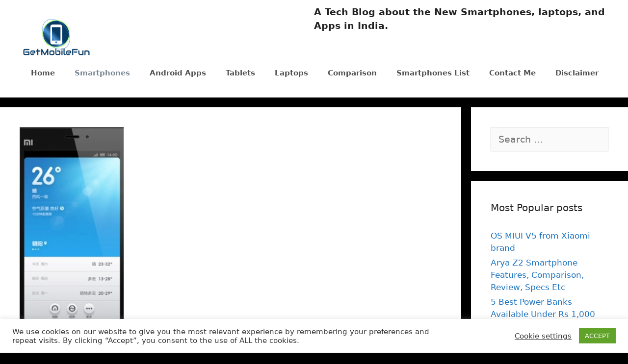

--- FILE ---
content_type: text/html; charset=UTF-8
request_url: https://getmobilefun.com/xiaomi-mi3-available-online-features-price-review/
body_size: 26834
content:
<!DOCTYPE html>
<html lang="en-US" prefix="og: https://ogp.me/ns#">
<head>
	<script async src="https://pagead2.googlesyndication.com/pagead/js/adsbygoogle.js?client=ca-pub-3463373903754884" crossorigin="anonymous"></script>
	<meta charset="UTF-8">
	<link rel="profile" href="https://gmpg.org/xfn/11">
	<script>window.koko_analytics = {"tracker_url":"https:\/\/getmobilefun.com\/koko-analytics-collect.php","post_id":2423,"use_cookie":1,"cookie_path":"\/","honor_dnt":true};</script>
<!-- Search Engine Optimization by Rank Math - https://s.rankmath.com/home -->
<title>Xiaomi Mi3 Available Online: Buy Best Mid Budget Smartphone</title>
<meta name="description" content="Xiaomi Mi3 has got available online in India. You can check out the Xiaomi Mi3&#039;s features, review, price and other information. This smartphone is best one."/>
<meta name="robots" content="follow, index, max-snippet:-1, max-video-preview:-1, max-image-preview:large"/>
<link rel="canonical" href="https://getmobilefun.com/xiaomi-mi3-available-online-features-price-review/" />
<meta property="og:locale" content="en_US" />
<meta property="og:type" content="article" />
<meta property="og:title" content="Xiaomi Mi3 Available Online: Buy Best Mid Budget Smartphone" />
<meta property="og:description" content="Xiaomi Mi3 has got available online in India. You can check out the Xiaomi Mi3&#039;s features, review, price and other information. This smartphone is best one." />
<meta property="og:url" content="https://getmobilefun.com/xiaomi-mi3-available-online-features-price-review/" />
<meta property="og:site_name" content="GetMobilefun.com - Smartphones, Android Apps Reviews" />
<meta property="article:tag" content="Availability" />
<meta property="article:tag" content="features" />
<meta property="article:tag" content="price" />
<meta property="article:tag" content="Review" />
<meta property="article:tag" content="Xiaomi MI3" />
<meta property="article:section" content="Android Mobile" />
<meta property="og:updated_time" content="2014-07-22T06:37:29+00:00" />
<meta property="og:image" content="https://getmobilefun.com/wp-content/uploads/2014/07/Xiaomi-Mi3.jpg" />
<meta property="og:image:secure_url" content="https://getmobilefun.com/wp-content/uploads/2014/07/Xiaomi-Mi3.jpg" />
<meta property="og:image:width" content="212" />
<meta property="og:image:height" content="448" />
<meta property="og:image:alt" content="Xiaomi Mi3 Features Review and Comparison" />
<meta property="og:image:type" content="image/jpeg" />
<meta property="article:published_time" content="2014-07-16T02:10:08+00:00" />
<meta property="article:modified_time" content="2014-07-22T06:37:29+00:00" />
<meta name="twitter:card" content="summary_large_image" />
<meta name="twitter:title" content="Xiaomi Mi3 Available Online: Buy Best Mid Budget Smartphone" />
<meta name="twitter:description" content="Xiaomi Mi3 has got available online in India. You can check out the Xiaomi Mi3&#039;s features, review, price and other information. This smartphone is best one." />
<meta name="twitter:image" content="https://getmobilefun.com/wp-content/uploads/2014/07/Xiaomi-Mi3.jpg" />
<meta name="twitter:label1" content="Written by" />
<meta name="twitter:data1" content="Mohit Chabria" />
<meta name="twitter:label2" content="Time to read" />
<meta name="twitter:data2" content="3 minutes" />
<script type="application/ld+json" class="rank-math-schema">{"@context":"https://schema.org","@graph":[{"@type":["Person","Organization"],"@id":"https://getmobilefun.com/#person","name":"Mohit Chabria","logo":{"@type":"ImageObject","@id":"https://getmobilefun.com/#logo","url":"http://getmobilefun.com/wp-content/uploads/2020/10/cropped-GetMobileFun-Technology-Blog.png","contentUrl":"http://getmobilefun.com/wp-content/uploads/2020/10/cropped-GetMobileFun-Technology-Blog.png","caption":"Mohit Chabria","inLanguage":"en-US","width":"200","height":"132"},"image":{"@type":"ImageObject","@id":"https://getmobilefun.com/#logo","url":"http://getmobilefun.com/wp-content/uploads/2020/10/cropped-GetMobileFun-Technology-Blog.png","contentUrl":"http://getmobilefun.com/wp-content/uploads/2020/10/cropped-GetMobileFun-Technology-Blog.png","caption":"Mohit Chabria","inLanguage":"en-US","width":"200","height":"132"}},{"@type":"WebSite","@id":"https://getmobilefun.com/#website","url":"https://getmobilefun.com","name":"Mohit Chabria","publisher":{"@id":"https://getmobilefun.com/#person"},"inLanguage":"en-US"},{"@type":"ImageObject","@id":"https://getmobilefun.com/wp-content/uploads/2014/07/Xiaomi-Mi3.jpg","url":"https://getmobilefun.com/wp-content/uploads/2014/07/Xiaomi-Mi3.jpg","width":"212","height":"448","caption":"Xiaomi Mi3 Features Review and Comparison","inLanguage":"en-US"},{"@type":"WebPage","@id":"https://getmobilefun.com/xiaomi-mi3-available-online-features-price-review/#webpage","url":"https://getmobilefun.com/xiaomi-mi3-available-online-features-price-review/","name":"Xiaomi Mi3 Available Online: Buy Best Mid Budget Smartphone","datePublished":"2014-07-16T02:10:08+00:00","dateModified":"2014-07-22T06:37:29+00:00","isPartOf":{"@id":"https://getmobilefun.com/#website"},"primaryImageOfPage":{"@id":"https://getmobilefun.com/wp-content/uploads/2014/07/Xiaomi-Mi3.jpg"},"inLanguage":"en-US"},{"@type":"Person","@id":"https://getmobilefun.com/xiaomi-mi3-available-online-features-price-review/#author","name":"Mohit Chabria","image":{"@type":"ImageObject","@id":"https://secure.gravatar.com/avatar/0e97645b53b870f3a96cd6339d827c6d?s=96&amp;d=retro&amp;r=g","url":"https://secure.gravatar.com/avatar/0e97645b53b870f3a96cd6339d827c6d?s=96&amp;d=retro&amp;r=g","caption":"Mohit Chabria","inLanguage":"en-US"},"sameAs":["http://Getmobilefun.com"]},{"@type":"BlogPosting","headline":"Xiaomi Mi3 Available Online: Buy Best Mid Budget Smartphone","datePublished":"2014-07-16T02:10:08+00:00","dateModified":"2014-07-22T06:37:29+00:00","author":{"@id":"https://getmobilefun.com/xiaomi-mi3-available-online-features-price-review/#author"},"publisher":{"@id":"https://getmobilefun.com/#person"},"description":"Xiaomi Mi3 has got available online in India. You can check out the Xiaomi Mi3&#039;s features, review, price and other information. This smartphone is best one.","name":"Xiaomi Mi3 Available Online: Buy Best Mid Budget Smartphone","@id":"https://getmobilefun.com/xiaomi-mi3-available-online-features-price-review/#richSnippet","isPartOf":{"@id":"https://getmobilefun.com/xiaomi-mi3-available-online-features-price-review/#webpage"},"image":{"@id":"https://getmobilefun.com/wp-content/uploads/2014/07/Xiaomi-Mi3.jpg"},"inLanguage":"en-US","mainEntityOfPage":{"@id":"https://getmobilefun.com/xiaomi-mi3-available-online-features-price-review/#webpage"}}]}</script>
<!-- /Rank Math WordPress SEO plugin -->

<link rel='dns-prefetch' href='//ws.sharethis.com' />
<link rel='dns-prefetch' href='//www.googletagmanager.com' />
<link rel="alternate" type="application/rss+xml" title="GetMobilefun.com - Smartphones, Android Apps Reviews &raquo; Feed" href="https://getmobilefun.com/feed/" />
<link rel="alternate" type="application/rss+xml" title="GetMobilefun.com - Smartphones, Android Apps Reviews &raquo; Comments Feed" href="https://getmobilefun.com/comments/feed/" />
<link rel="alternate" type="application/rss+xml" title="GetMobilefun.com - Smartphones, Android Apps Reviews &raquo; Xiaomi Mi3 Available Online: Buy Best Mid Budget Smartphone Comments Feed" href="https://getmobilefun.com/xiaomi-mi3-available-online-features-price-review/feed/" />
<script>
window._wpemojiSettings = {"baseUrl":"https:\/\/s.w.org\/images\/core\/emoji\/15.0.3\/72x72\/","ext":".png","svgUrl":"https:\/\/s.w.org\/images\/core\/emoji\/15.0.3\/svg\/","svgExt":".svg","source":{"concatemoji":"https:\/\/getmobilefun.com\/wp-includes\/js\/wp-emoji-release.min.js?ver=6.5.7"}};
/*! This file is auto-generated */
!function(i,n){var o,s,e;function c(e){try{var t={supportTests:e,timestamp:(new Date).valueOf()};sessionStorage.setItem(o,JSON.stringify(t))}catch(e){}}function p(e,t,n){e.clearRect(0,0,e.canvas.width,e.canvas.height),e.fillText(t,0,0);var t=new Uint32Array(e.getImageData(0,0,e.canvas.width,e.canvas.height).data),r=(e.clearRect(0,0,e.canvas.width,e.canvas.height),e.fillText(n,0,0),new Uint32Array(e.getImageData(0,0,e.canvas.width,e.canvas.height).data));return t.every(function(e,t){return e===r[t]})}function u(e,t,n){switch(t){case"flag":return n(e,"\ud83c\udff3\ufe0f\u200d\u26a7\ufe0f","\ud83c\udff3\ufe0f\u200b\u26a7\ufe0f")?!1:!n(e,"\ud83c\uddfa\ud83c\uddf3","\ud83c\uddfa\u200b\ud83c\uddf3")&&!n(e,"\ud83c\udff4\udb40\udc67\udb40\udc62\udb40\udc65\udb40\udc6e\udb40\udc67\udb40\udc7f","\ud83c\udff4\u200b\udb40\udc67\u200b\udb40\udc62\u200b\udb40\udc65\u200b\udb40\udc6e\u200b\udb40\udc67\u200b\udb40\udc7f");case"emoji":return!n(e,"\ud83d\udc26\u200d\u2b1b","\ud83d\udc26\u200b\u2b1b")}return!1}function f(e,t,n){var r="undefined"!=typeof WorkerGlobalScope&&self instanceof WorkerGlobalScope?new OffscreenCanvas(300,150):i.createElement("canvas"),a=r.getContext("2d",{willReadFrequently:!0}),o=(a.textBaseline="top",a.font="600 32px Arial",{});return e.forEach(function(e){o[e]=t(a,e,n)}),o}function t(e){var t=i.createElement("script");t.src=e,t.defer=!0,i.head.appendChild(t)}"undefined"!=typeof Promise&&(o="wpEmojiSettingsSupports",s=["flag","emoji"],n.supports={everything:!0,everythingExceptFlag:!0},e=new Promise(function(e){i.addEventListener("DOMContentLoaded",e,{once:!0})}),new Promise(function(t){var n=function(){try{var e=JSON.parse(sessionStorage.getItem(o));if("object"==typeof e&&"number"==typeof e.timestamp&&(new Date).valueOf()<e.timestamp+604800&&"object"==typeof e.supportTests)return e.supportTests}catch(e){}return null}();if(!n){if("undefined"!=typeof Worker&&"undefined"!=typeof OffscreenCanvas&&"undefined"!=typeof URL&&URL.createObjectURL&&"undefined"!=typeof Blob)try{var e="postMessage("+f.toString()+"("+[JSON.stringify(s),u.toString(),p.toString()].join(",")+"));",r=new Blob([e],{type:"text/javascript"}),a=new Worker(URL.createObjectURL(r),{name:"wpTestEmojiSupports"});return void(a.onmessage=function(e){c(n=e.data),a.terminate(),t(n)})}catch(e){}c(n=f(s,u,p))}t(n)}).then(function(e){for(var t in e)n.supports[t]=e[t],n.supports.everything=n.supports.everything&&n.supports[t],"flag"!==t&&(n.supports.everythingExceptFlag=n.supports.everythingExceptFlag&&n.supports[t]);n.supports.everythingExceptFlag=n.supports.everythingExceptFlag&&!n.supports.flag,n.DOMReady=!1,n.readyCallback=function(){n.DOMReady=!0}}).then(function(){return e}).then(function(){var e;n.supports.everything||(n.readyCallback(),(e=n.source||{}).concatemoji?t(e.concatemoji):e.wpemoji&&e.twemoji&&(t(e.twemoji),t(e.wpemoji)))}))}((window,document),window._wpemojiSettings);
</script>
<style id='wp-emoji-styles-inline-css'>

	img.wp-smiley, img.emoji {
		display: inline !important;
		border: none !important;
		box-shadow: none !important;
		height: 1em !important;
		width: 1em !important;
		margin: 0 0.07em !important;
		vertical-align: -0.1em !important;
		background: none !important;
		padding: 0 !important;
	}
</style>
<link rel='stylesheet' id='wp-block-library-css' href='https://getmobilefun.com/wp-includes/css/dist/block-library/style.min.css?ver=6.5.7' media='all' />
<style id='classic-theme-styles-inline-css'>
/*! This file is auto-generated */
.wp-block-button__link{color:#fff;background-color:#32373c;border-radius:9999px;box-shadow:none;text-decoration:none;padding:calc(.667em + 2px) calc(1.333em + 2px);font-size:1.125em}.wp-block-file__button{background:#32373c;color:#fff;text-decoration:none}
</style>
<style id='global-styles-inline-css'>
body{--wp--preset--color--black: #000000;--wp--preset--color--cyan-bluish-gray: #abb8c3;--wp--preset--color--white: #ffffff;--wp--preset--color--pale-pink: #f78da7;--wp--preset--color--vivid-red: #cf2e2e;--wp--preset--color--luminous-vivid-orange: #ff6900;--wp--preset--color--luminous-vivid-amber: #fcb900;--wp--preset--color--light-green-cyan: #7bdcb5;--wp--preset--color--vivid-green-cyan: #00d084;--wp--preset--color--pale-cyan-blue: #8ed1fc;--wp--preset--color--vivid-cyan-blue: #0693e3;--wp--preset--color--vivid-purple: #9b51e0;--wp--preset--gradient--vivid-cyan-blue-to-vivid-purple: linear-gradient(135deg,rgba(6,147,227,1) 0%,rgb(155,81,224) 100%);--wp--preset--gradient--light-green-cyan-to-vivid-green-cyan: linear-gradient(135deg,rgb(122,220,180) 0%,rgb(0,208,130) 100%);--wp--preset--gradient--luminous-vivid-amber-to-luminous-vivid-orange: linear-gradient(135deg,rgba(252,185,0,1) 0%,rgba(255,105,0,1) 100%);--wp--preset--gradient--luminous-vivid-orange-to-vivid-red: linear-gradient(135deg,rgba(255,105,0,1) 0%,rgb(207,46,46) 100%);--wp--preset--gradient--very-light-gray-to-cyan-bluish-gray: linear-gradient(135deg,rgb(238,238,238) 0%,rgb(169,184,195) 100%);--wp--preset--gradient--cool-to-warm-spectrum: linear-gradient(135deg,rgb(74,234,220) 0%,rgb(151,120,209) 20%,rgb(207,42,186) 40%,rgb(238,44,130) 60%,rgb(251,105,98) 80%,rgb(254,248,76) 100%);--wp--preset--gradient--blush-light-purple: linear-gradient(135deg,rgb(255,206,236) 0%,rgb(152,150,240) 100%);--wp--preset--gradient--blush-bordeaux: linear-gradient(135deg,rgb(254,205,165) 0%,rgb(254,45,45) 50%,rgb(107,0,62) 100%);--wp--preset--gradient--luminous-dusk: linear-gradient(135deg,rgb(255,203,112) 0%,rgb(199,81,192) 50%,rgb(65,88,208) 100%);--wp--preset--gradient--pale-ocean: linear-gradient(135deg,rgb(255,245,203) 0%,rgb(182,227,212) 50%,rgb(51,167,181) 100%);--wp--preset--gradient--electric-grass: linear-gradient(135deg,rgb(202,248,128) 0%,rgb(113,206,126) 100%);--wp--preset--gradient--midnight: linear-gradient(135deg,rgb(2,3,129) 0%,rgb(40,116,252) 100%);--wp--preset--font-size--small: 13px;--wp--preset--font-size--medium: 20px;--wp--preset--font-size--large: 36px;--wp--preset--font-size--x-large: 42px;--wp--preset--spacing--20: 0.44rem;--wp--preset--spacing--30: 0.67rem;--wp--preset--spacing--40: 1rem;--wp--preset--spacing--50: 1.5rem;--wp--preset--spacing--60: 2.25rem;--wp--preset--spacing--70: 3.38rem;--wp--preset--spacing--80: 5.06rem;--wp--preset--shadow--natural: 6px 6px 9px rgba(0, 0, 0, 0.2);--wp--preset--shadow--deep: 12px 12px 50px rgba(0, 0, 0, 0.4);--wp--preset--shadow--sharp: 6px 6px 0px rgba(0, 0, 0, 0.2);--wp--preset--shadow--outlined: 6px 6px 0px -3px rgba(255, 255, 255, 1), 6px 6px rgba(0, 0, 0, 1);--wp--preset--shadow--crisp: 6px 6px 0px rgba(0, 0, 0, 1);}:where(.is-layout-flex){gap: 0.5em;}:where(.is-layout-grid){gap: 0.5em;}body .is-layout-flex{display: flex;}body .is-layout-flex{flex-wrap: wrap;align-items: center;}body .is-layout-flex > *{margin: 0;}body .is-layout-grid{display: grid;}body .is-layout-grid > *{margin: 0;}:where(.wp-block-columns.is-layout-flex){gap: 2em;}:where(.wp-block-columns.is-layout-grid){gap: 2em;}:where(.wp-block-post-template.is-layout-flex){gap: 1.25em;}:where(.wp-block-post-template.is-layout-grid){gap: 1.25em;}.has-black-color{color: var(--wp--preset--color--black) !important;}.has-cyan-bluish-gray-color{color: var(--wp--preset--color--cyan-bluish-gray) !important;}.has-white-color{color: var(--wp--preset--color--white) !important;}.has-pale-pink-color{color: var(--wp--preset--color--pale-pink) !important;}.has-vivid-red-color{color: var(--wp--preset--color--vivid-red) !important;}.has-luminous-vivid-orange-color{color: var(--wp--preset--color--luminous-vivid-orange) !important;}.has-luminous-vivid-amber-color{color: var(--wp--preset--color--luminous-vivid-amber) !important;}.has-light-green-cyan-color{color: var(--wp--preset--color--light-green-cyan) !important;}.has-vivid-green-cyan-color{color: var(--wp--preset--color--vivid-green-cyan) !important;}.has-pale-cyan-blue-color{color: var(--wp--preset--color--pale-cyan-blue) !important;}.has-vivid-cyan-blue-color{color: var(--wp--preset--color--vivid-cyan-blue) !important;}.has-vivid-purple-color{color: var(--wp--preset--color--vivid-purple) !important;}.has-black-background-color{background-color: var(--wp--preset--color--black) !important;}.has-cyan-bluish-gray-background-color{background-color: var(--wp--preset--color--cyan-bluish-gray) !important;}.has-white-background-color{background-color: var(--wp--preset--color--white) !important;}.has-pale-pink-background-color{background-color: var(--wp--preset--color--pale-pink) !important;}.has-vivid-red-background-color{background-color: var(--wp--preset--color--vivid-red) !important;}.has-luminous-vivid-orange-background-color{background-color: var(--wp--preset--color--luminous-vivid-orange) !important;}.has-luminous-vivid-amber-background-color{background-color: var(--wp--preset--color--luminous-vivid-amber) !important;}.has-light-green-cyan-background-color{background-color: var(--wp--preset--color--light-green-cyan) !important;}.has-vivid-green-cyan-background-color{background-color: var(--wp--preset--color--vivid-green-cyan) !important;}.has-pale-cyan-blue-background-color{background-color: var(--wp--preset--color--pale-cyan-blue) !important;}.has-vivid-cyan-blue-background-color{background-color: var(--wp--preset--color--vivid-cyan-blue) !important;}.has-vivid-purple-background-color{background-color: var(--wp--preset--color--vivid-purple) !important;}.has-black-border-color{border-color: var(--wp--preset--color--black) !important;}.has-cyan-bluish-gray-border-color{border-color: var(--wp--preset--color--cyan-bluish-gray) !important;}.has-white-border-color{border-color: var(--wp--preset--color--white) !important;}.has-pale-pink-border-color{border-color: var(--wp--preset--color--pale-pink) !important;}.has-vivid-red-border-color{border-color: var(--wp--preset--color--vivid-red) !important;}.has-luminous-vivid-orange-border-color{border-color: var(--wp--preset--color--luminous-vivid-orange) !important;}.has-luminous-vivid-amber-border-color{border-color: var(--wp--preset--color--luminous-vivid-amber) !important;}.has-light-green-cyan-border-color{border-color: var(--wp--preset--color--light-green-cyan) !important;}.has-vivid-green-cyan-border-color{border-color: var(--wp--preset--color--vivid-green-cyan) !important;}.has-pale-cyan-blue-border-color{border-color: var(--wp--preset--color--pale-cyan-blue) !important;}.has-vivid-cyan-blue-border-color{border-color: var(--wp--preset--color--vivid-cyan-blue) !important;}.has-vivid-purple-border-color{border-color: var(--wp--preset--color--vivid-purple) !important;}.has-vivid-cyan-blue-to-vivid-purple-gradient-background{background: var(--wp--preset--gradient--vivid-cyan-blue-to-vivid-purple) !important;}.has-light-green-cyan-to-vivid-green-cyan-gradient-background{background: var(--wp--preset--gradient--light-green-cyan-to-vivid-green-cyan) !important;}.has-luminous-vivid-amber-to-luminous-vivid-orange-gradient-background{background: var(--wp--preset--gradient--luminous-vivid-amber-to-luminous-vivid-orange) !important;}.has-luminous-vivid-orange-to-vivid-red-gradient-background{background: var(--wp--preset--gradient--luminous-vivid-orange-to-vivid-red) !important;}.has-very-light-gray-to-cyan-bluish-gray-gradient-background{background: var(--wp--preset--gradient--very-light-gray-to-cyan-bluish-gray) !important;}.has-cool-to-warm-spectrum-gradient-background{background: var(--wp--preset--gradient--cool-to-warm-spectrum) !important;}.has-blush-light-purple-gradient-background{background: var(--wp--preset--gradient--blush-light-purple) !important;}.has-blush-bordeaux-gradient-background{background: var(--wp--preset--gradient--blush-bordeaux) !important;}.has-luminous-dusk-gradient-background{background: var(--wp--preset--gradient--luminous-dusk) !important;}.has-pale-ocean-gradient-background{background: var(--wp--preset--gradient--pale-ocean) !important;}.has-electric-grass-gradient-background{background: var(--wp--preset--gradient--electric-grass) !important;}.has-midnight-gradient-background{background: var(--wp--preset--gradient--midnight) !important;}.has-small-font-size{font-size: var(--wp--preset--font-size--small) !important;}.has-medium-font-size{font-size: var(--wp--preset--font-size--medium) !important;}.has-large-font-size{font-size: var(--wp--preset--font-size--large) !important;}.has-x-large-font-size{font-size: var(--wp--preset--font-size--x-large) !important;}
.wp-block-navigation a:where(:not(.wp-element-button)){color: inherit;}
:where(.wp-block-post-template.is-layout-flex){gap: 1.25em;}:where(.wp-block-post-template.is-layout-grid){gap: 1.25em;}
:where(.wp-block-columns.is-layout-flex){gap: 2em;}:where(.wp-block-columns.is-layout-grid){gap: 2em;}
.wp-block-pullquote{font-size: 1.5em;line-height: 1.6;}
</style>
<link rel='stylesheet' id='cookie-law-info-css' href='https://getmobilefun.com/wp-content/plugins/cookie-law-info/legacy/public/css/cookie-law-info-public.css?ver=3.0.4' media='all' />
<link rel='stylesheet' id='cookie-law-info-gdpr-css' href='https://getmobilefun.com/wp-content/plugins/cookie-law-info/legacy/public/css/cookie-law-info-gdpr.css?ver=3.0.4' media='all' />
<link rel='stylesheet' id='ez-toc-css' href='https://getmobilefun.com/wp-content/plugins/easy-table-of-contents/assets/css/screen.min.css?ver=2.0.65' media='all' />
<style id='ez-toc-inline-css'>
div#ez-toc-container .ez-toc-title {font-size: 120%;}div#ez-toc-container .ez-toc-title {font-weight: 500;}div#ez-toc-container ul li {font-size: 95%;}div#ez-toc-container ul li {font-weight: 500;}div#ez-toc-container nav ul ul li {font-size: 90%;}
.ez-toc-container-direction {direction: ltr;}.ez-toc-counter ul{counter-reset: item ;}.ez-toc-counter nav ul li a::before {content: counters(item, ".", decimal) ". ";display: inline-block;counter-increment: item;flex-grow: 0;flex-shrink: 0;margin-right: .2em; float: left; }.ez-toc-widget-direction {direction: ltr;}.ez-toc-widget-container ul{counter-reset: item ;}.ez-toc-widget-container nav ul li a::before {content: counters(item, ".", decimal) ". ";display: inline-block;counter-increment: item;flex-grow: 0;flex-shrink: 0;margin-right: .2em; float: left; }
</style>
<link rel='stylesheet' id='generate-style-css' href='https://getmobilefun.com/wp-content/themes/generatepress/assets/css/all.min.css?ver=3.0.2' media='all' />
<style id='generate-style-inline-css'>
body{background-color:#000000;color:#222222;}a{color:#1e73be;}a:hover, a:focus, a:active{color:#000000;}body .grid-container{max-width:1355px;}.wp-block-group__inner-container{max-width:1355px;margin-left:auto;margin-right:auto;}@media (max-width: 800px) and (min-width: 769px){.inside-header{display:-ms-flexbox;display:flex;-ms-flex-direction:column;flex-direction:column;-ms-flex-align:center;align-items:center;}.site-logo, .site-branding{margin-bottom:1.5em;}#site-navigation{margin:0 auto;}.header-widget{margin-top:1.5em;}}.site-header .header-image{width:150px;}body, button, input, select, textarea{font-family:-apple-system, system-ui, BlinkMacSystemFont, "Segoe UI", Helvetica, Arial, sans-serif, "Apple Color Emoji", "Segoe UI Emoji", "Segoe UI Symbol";font-size:19px;}body{line-height:1.5;}.entry-content > [class*="wp-block-"]:not(:last-child){margin-bottom:1.5em;}.main-navigation .main-nav ul ul li a{font-size:14px;}.sidebar .widget, .footer-widgets .widget{font-size:17px;}h2{font-size:38px;}@media (max-width:768px){h1{font-size:31px;}h2{font-size:27px;}h3{font-size:24px;}h4{font-size:22px;}h5{font-size:19px;}}.top-bar{background-color:#636363;color:#ffffff;}.top-bar a{color:#ffffff;}.top-bar a:hover{color:#303030;}.site-header{background-color:#ffffff;}.main-title a,.main-title a:hover{color:#222222;}.site-description{color:#757575;}.mobile-menu-control-wrapper .menu-toggle,.mobile-menu-control-wrapper .menu-toggle:hover,.mobile-menu-control-wrapper .menu-toggle:focus,.has-inline-mobile-toggle #site-navigation.toggled{background-color:rgba(0, 0, 0, 0.02);}.main-navigation,.main-navigation ul ul{background-color:#ffffff;}.main-navigation .main-nav ul li a,.menu-toggle, .main-navigation .menu-bar-items{color:#515151;}.main-navigation .main-nav ul li:hover > a,.main-navigation .main-nav ul li:focus > a, .main-navigation .main-nav ul li.sfHover > a, .main-navigation .menu-bar-item:hover > a, .main-navigation .menu-bar-item.sfHover > a{color:#7a8896;background-color:#ffffff;}button.menu-toggle:hover,button.menu-toggle:focus,.main-navigation .mobile-bar-items a,.main-navigation .mobile-bar-items a:hover,.main-navigation .mobile-bar-items a:focus{color:#515151;}.main-navigation .main-nav ul li[class*="current-menu-"] > a{color:#7a8896;background-color:#ffffff;}.main-navigation .main-nav ul li[class*="current-menu-"] > a:hover,.main-navigation .main-nav ul li[class*="current-menu-"].sfHover > a{color:#7a8896;background-color:#ffffff;}.navigation-search input[type="search"],.navigation-search input[type="search"]:active, .navigation-search input[type="search"]:focus, .main-navigation .main-nav ul li.search-item.active > a, .main-navigation .menu-bar-items .search-item.active > a{color:#7a8896;background-color:#ffffff;}.main-navigation ul ul{background-color:#eaeaea;}.main-navigation .main-nav ul ul li a{color:#515151;}.main-navigation .main-nav ul ul li:hover > a,.main-navigation .main-nav ul ul li:focus > a,.main-navigation .main-nav ul ul li.sfHover > a{color:#7a8896;background-color:#eaeaea;}.main-navigation .main-nav ul ul li[class*="current-menu-"] > a{color:#7a8896;background-color:#eaeaea;}.main-navigation .main-nav ul ul li[class*="current-menu-"] > a:hover,.main-navigation .main-nav ul ul li[class*="current-menu-"].sfHover > a{color:#7a8896;background-color:#eaeaea;}.separate-containers .inside-article, .separate-containers .comments-area, .separate-containers .page-header, .one-container .container, .separate-containers .paging-navigation, .inside-page-header{background-color:#ffffff;}.entry-title a{color:#222222;}.entry-title a:hover{color:#55555e;}.entry-meta{color:#595959;}.sidebar .widget{background-color:#ffffff;}.footer-widgets{background-color:#ffffff;}.footer-widgets .widget-title{color:#000000;}.site-info{color:#ffffff;background-color:#55555e;}.site-info a{color:#ffffff;}.site-info a:hover{color:#d3d3d3;}.footer-bar .widget_nav_menu .current-menu-item a{color:#d3d3d3;}input[type="text"],input[type="email"],input[type="url"],input[type="password"],input[type="search"],input[type="tel"],input[type="number"],textarea,select{color:#666666;background-color:#fafafa;border-color:#cccccc;}input[type="text"]:focus,input[type="email"]:focus,input[type="url"]:focus,input[type="password"]:focus,input[type="search"]:focus,input[type="tel"]:focus,input[type="number"]:focus,textarea:focus,select:focus{color:#666666;background-color:#ffffff;border-color:#bfbfbf;}button,html input[type="button"],input[type="reset"],input[type="submit"],a.button,a.wp-block-button__link:not(.has-background){color:#ffffff;background-color:#55555e;}button:hover,html input[type="button"]:hover,input[type="reset"]:hover,input[type="submit"]:hover,a.button:hover,button:focus,html input[type="button"]:focus,input[type="reset"]:focus,input[type="submit"]:focus,a.button:focus,a.wp-block-button__link:not(.has-background):active,a.wp-block-button__link:not(.has-background):focus,a.wp-block-button__link:not(.has-background):hover{color:#ffffff;background-color:#3f4047;}a.generate-back-to-top{background-color:rgba( 0,0,0,0.4 );color:#ffffff;}a.generate-back-to-top:hover,a.generate-back-to-top:focus{background-color:rgba( 0,0,0,0.6 );color:#ffffff;}@media (max-width:768px){.main-navigation .menu-bar-item:hover > a, .main-navigation .menu-bar-item.sfHover > a{background:none;color:#515151;}}.entry-content .alignwide, body:not(.no-sidebar) .entry-content .alignfull{margin-left:-40px;width:calc(100% + 80px);max-width:calc(100% + 80px);}.container.grid-container{max-width:1435px;}.rtl .menu-item-has-children .dropdown-menu-toggle{padding-left:20px;}.rtl .main-navigation .main-nav ul li.menu-item-has-children > a{padding-right:20px;}@media (max-width:768px){.separate-containers .inside-article, .separate-containers .comments-area, .separate-containers .page-header, .separate-containers .paging-navigation, .one-container .site-content, .inside-page-header, .wp-block-group__inner-container{padding:30px;}.inside-top-bar{padding-right:30px;padding-left:30px;}.inside-header{padding-right:30px;padding-left:30px;}.widget-area .widget{padding-top:30px;padding-right:30px;padding-bottom:30px;padding-left:30px;}.footer-widgets{padding-top:30px;padding-right:30px;padding-bottom:30px;padding-left:30px;}.site-info{padding-right:30px;padding-left:30px;}.entry-content .alignwide, body:not(.no-sidebar) .entry-content .alignfull{margin-left:-30px;width:calc(100% + 60px);max-width:calc(100% + 60px);}}.one-container .sidebar .widget{padding:0px;}/* End cached CSS */@media (max-width:768px){.main-navigation .menu-toggle,.main-navigation .mobile-bar-items,.sidebar-nav-mobile:not(#sticky-placeholder){display:block;}.main-navigation ul,.gen-sidebar-nav{display:none;}[class*="nav-float-"] .site-header .inside-header > *{float:none;clear:both;}}
</style>
<link rel='stylesheet' id='wp_review-style-css' href='https://getmobilefun.com/wp-content/plugins/wp-review/public/css/wp-review.css?ver=5.3.5' media='all' />
<script src="https://getmobilefun.com/wp-includes/js/jquery/jquery.min.js?ver=3.7.1" id="jquery-core-js"></script>
<script src="https://getmobilefun.com/wp-includes/js/jquery/jquery-migrate.min.js?ver=3.4.1" id="jquery-migrate-js"></script>
<script id="cookie-law-info-js-extra">
var Cli_Data = {"nn_cookie_ids":[],"cookielist":[],"non_necessary_cookies":[],"ccpaEnabled":"","ccpaRegionBased":"","ccpaBarEnabled":"","strictlyEnabled":["necessary","obligatoire"],"ccpaType":"gdpr","js_blocking":"1","custom_integration":"","triggerDomRefresh":"","secure_cookies":""};
var cli_cookiebar_settings = {"animate_speed_hide":"500","animate_speed_show":"500","background":"#FFF","border":"#b1a6a6c2","border_on":"","button_1_button_colour":"#61a229","button_1_button_hover":"#4e8221","button_1_link_colour":"#fff","button_1_as_button":"1","button_1_new_win":"","button_2_button_colour":"#333","button_2_button_hover":"#292929","button_2_link_colour":"#444","button_2_as_button":"","button_2_hidebar":"","button_3_button_colour":"#3566bb","button_3_button_hover":"#2a5296","button_3_link_colour":"#fff","button_3_as_button":"1","button_3_new_win":"","button_4_button_colour":"#000","button_4_button_hover":"#000000","button_4_link_colour":"#333333","button_4_as_button":"","button_7_button_colour":"#61a229","button_7_button_hover":"#4e8221","button_7_link_colour":"#fff","button_7_as_button":"1","button_7_new_win":"","font_family":"inherit","header_fix":"","notify_animate_hide":"1","notify_animate_show":"","notify_div_id":"#cookie-law-info-bar","notify_position_horizontal":"right","notify_position_vertical":"bottom","scroll_close":"","scroll_close_reload":"","accept_close_reload":"","reject_close_reload":"","showagain_tab":"","showagain_background":"#fff","showagain_border":"#000","showagain_div_id":"#cookie-law-info-again","showagain_x_position":"100px","text":"#333333","show_once_yn":"","show_once":"10000","logging_on":"","as_popup":"","popup_overlay":"1","bar_heading_text":"","cookie_bar_as":"banner","popup_showagain_position":"bottom-right","widget_position":"left"};
var log_object = {"ajax_url":"https:\/\/getmobilefun.com\/wp-admin\/admin-ajax.php"};
</script>
<script src="https://getmobilefun.com/wp-content/plugins/cookie-law-info/legacy/public/js/cookie-law-info-public.js?ver=3.0.4" id="cookie-law-info-js"></script>
<script id='st_insights_js' src="https://ws.sharethis.com/button/st_insights.js?publisher=4d48b7c5-0ae3-43d4-bfbe-3ff8c17a8ae6&amp;product=simpleshare&amp;ver=8.5.0" id="ssba-sharethis-js"></script>

<!-- Google tag (gtag.js) snippet added by Site Kit -->

<!-- Google Analytics snippet added by Site Kit -->
<script src="https://www.googletagmanager.com/gtag/js?id=G-9HNZ3024L2" id="google_gtagjs-js" async></script>
<script id="google_gtagjs-js-after">
window.dataLayer = window.dataLayer || [];function gtag(){dataLayer.push(arguments);}
gtag("set","linker",{"domains":["getmobilefun.com"]});
gtag("js", new Date());
gtag("set", "developer_id.dZTNiMT", true);
gtag("config", "G-9HNZ3024L2");
</script>

<!-- End Google tag (gtag.js) snippet added by Site Kit -->
<link rel="https://api.w.org/" href="https://getmobilefun.com/wp-json/" /><link rel="alternate" type="application/json" href="https://getmobilefun.com/wp-json/wp/v2/posts/2423" /><link rel="EditURI" type="application/rsd+xml" title="RSD" href="https://getmobilefun.com/xmlrpc.php?rsd" />
<meta name="generator" content="WordPress 6.5.7" />
<link rel='shortlink' href='https://getmobilefun.com/?p=2423' />
<link rel="alternate" type="application/json+oembed" href="https://getmobilefun.com/wp-json/oembed/1.0/embed?url=https%3A%2F%2Fgetmobilefun.com%2Fxiaomi-mi3-available-online-features-price-review%2F" />
<link rel="alternate" type="text/xml+oembed" href="https://getmobilefun.com/wp-json/oembed/1.0/embed?url=https%3A%2F%2Fgetmobilefun.com%2Fxiaomi-mi3-available-online-features-price-review%2F&#038;format=xml" />
<meta name="generator" content="Site Kit by Google 1.126.0" /><!-- HFCM by 99 Robots - Snippet # 1:  -->
<meta name="ahrefs-site-verification" content="02b78bcd34656a5d9362c1eedb467e3aa3c27e4ce96de8cb6ce706eb36ddcee7">

<!-- /end HFCM by 99 Robots -->
<style data-context="foundation-flickity-css">/*! Flickity v2.0.2
http://flickity.metafizzy.co
---------------------------------------------- */.flickity-enabled{position:relative}.flickity-enabled:focus{outline:0}.flickity-viewport{overflow:hidden;position:relative;height:100%}.flickity-slider{position:absolute;width:100%;height:100%}.flickity-enabled.is-draggable{-webkit-tap-highlight-color:transparent;tap-highlight-color:transparent;-webkit-user-select:none;-moz-user-select:none;-ms-user-select:none;user-select:none}.flickity-enabled.is-draggable .flickity-viewport{cursor:move;cursor:-webkit-grab;cursor:grab}.flickity-enabled.is-draggable .flickity-viewport.is-pointer-down{cursor:-webkit-grabbing;cursor:grabbing}.flickity-prev-next-button{position:absolute;top:50%;width:44px;height:44px;border:none;border-radius:50%;background:#fff;background:hsla(0,0%,100%,.75);cursor:pointer;-webkit-transform:translateY(-50%);transform:translateY(-50%)}.flickity-prev-next-button:hover{background:#fff}.flickity-prev-next-button:focus{outline:0;box-shadow:0 0 0 5px #09f}.flickity-prev-next-button:active{opacity:.6}.flickity-prev-next-button.previous{left:10px}.flickity-prev-next-button.next{right:10px}.flickity-rtl .flickity-prev-next-button.previous{left:auto;right:10px}.flickity-rtl .flickity-prev-next-button.next{right:auto;left:10px}.flickity-prev-next-button:disabled{opacity:.3;cursor:auto}.flickity-prev-next-button svg{position:absolute;left:20%;top:20%;width:60%;height:60%}.flickity-prev-next-button .arrow{fill:#333}.flickity-page-dots{position:absolute;width:100%;bottom:-25px;padding:0;margin:0;list-style:none;text-align:center;line-height:1}.flickity-rtl .flickity-page-dots{direction:rtl}.flickity-page-dots .dot{display:inline-block;width:10px;height:10px;margin:0 8px;background:#333;border-radius:50%;opacity:.25;cursor:pointer}.flickity-page-dots .dot.is-selected{opacity:1}</style><style data-context="foundation-slideout-css">.slideout-menu{position:fixed;left:0;top:0;bottom:0;right:auto;z-index:0;width:256px;overflow-y:auto;-webkit-overflow-scrolling:touch;display:none}.slideout-menu.pushit-right{left:auto;right:0}.slideout-panel{position:relative;z-index:1;will-change:transform}.slideout-open,.slideout-open .slideout-panel,.slideout-open body{overflow:hidden}.slideout-open .slideout-menu{display:block}.pushit{display:none}</style><link rel="pingback" href="https://getmobilefun.com/xmlrpc.php">
<meta name="viewport" content="width=device-width, initial-scale=1">
<!-- Google AdSense meta tags added by Site Kit -->
<meta name="google-adsense-platform-account" content="ca-host-pub-2644536267352236">
<meta name="google-adsense-platform-domain" content="sitekit.withgoogle.com">
<!-- End Google AdSense meta tags added by Site Kit -->
<style type="text/css">.broken_link, a.broken_link {
	text-decoration: line-through;
}</style><link rel="amphtml" href="https://getmobilefun.com/xiaomi-mi3-available-online-features-price-review/?amp=1"><style>.ios7.web-app-mode.has-fixed header{ background-color: rgba(45,53,63,.88);}</style>	<meta name="google-site-verification" content="-qLQ7EV6SjvdOKRNRWSts63l6Eqm71jTAzhBrW_bvt0" />
	<meta name="ahrefs-site-verification" content="4d4ba1447b58d0e3e0b003bb073cfafb563cb77d53ef1d813cd3b4aba3b29017">
</head>

<body class="post-template-default single single-post postid-2423 single-format-standard wp-custom-logo wp-embed-responsive right-sidebar nav-float-right separate-containers fluid-header active-footer-widgets-3 header-aligned-left dropdown-hover featured-image-active" itemtype="https://schema.org/Blog" itemscope>
	<a class="screen-reader-text skip-link" href="#content" title="Skip to content">Skip to content</a>		<header id="masthead" class="site-header" itemtype="https://schema.org/WPHeader" itemscope>
			<div class="inside-header grid-container grid-parent">
							<div class="header-widget">
				<aside id="text-23" class="widget inner-padding widget_text">			<div class="textwidget"><p><strong>A Tech Blog about the New Smartphones, laptops, and Apps in India.</strong></p>
</div>
		</aside>			</div>
			<div class="site-logo">
					<a href="https://getmobilefun.com/" title="GetMobilefun.com &#8211; Smartphones, Android Apps Reviews" rel="home">
						<img  class="header-image is-logo-image" alt="GetMobilefun.com &#8211; Smartphones, Android Apps Reviews" src="https://getmobilefun.com/wp-content/uploads/2020/10/cropped-GetMobileFun-Technology-Blog.png" title="GetMobilefun.com &#8211; Smartphones, Android Apps Reviews" />
					</a>
				</div>		<nav id="site-navigation" class="main-navigation sub-menu-right" itemtype="https://schema.org/SiteNavigationElement" itemscope>
			<div class="inside-navigation grid-container grid-parent">
								<button class="menu-toggle" aria-controls="primary-menu" aria-expanded="false">
					<span class="gp-icon icon-menu-bars"><svg viewBox="0 0 512 512" aria-hidden="true" role="img" version="1.1" xmlns="http://www.w3.org/2000/svg" xmlns:xlink="http://www.w3.org/1999/xlink" width="1em" height="1em">
						<path d="M0 96c0-13.255 10.745-24 24-24h464c13.255 0 24 10.745 24 24s-10.745 24-24 24H24c-13.255 0-24-10.745-24-24zm0 160c0-13.255 10.745-24 24-24h464c13.255 0 24 10.745 24 24s-10.745 24-24 24H24c-13.255 0-24-10.745-24-24zm0 160c0-13.255 10.745-24 24-24h464c13.255 0 24 10.745 24 24s-10.745 24-24 24H24c-13.255 0-24-10.745-24-24z" />
					</svg><svg viewBox="0 0 512 512" aria-hidden="true" role="img" version="1.1" xmlns="http://www.w3.org/2000/svg" xmlns:xlink="http://www.w3.org/1999/xlink" width="1em" height="1em">
						<path d="M71.029 71.029c9.373-9.372 24.569-9.372 33.942 0L256 222.059l151.029-151.03c9.373-9.372 24.569-9.372 33.942 0 9.372 9.373 9.372 24.569 0 33.942L289.941 256l151.03 151.029c9.372 9.373 9.372 24.569 0 33.942-9.373 9.372-24.569 9.372-33.942 0L256 289.941l-151.029 151.03c-9.373 9.372-24.569 9.372-33.942 0-9.372-9.373-9.372-24.569 0-33.942L222.059 256 71.029 104.971c-9.372-9.373-9.372-24.569 0-33.942z" />
					</svg></span><span class="mobile-menu">Menu</span>				</button>
				<div id="primary-menu" class="main-nav"><ul id="menu-home" class=" menu sf-menu"><li id="menu-item-116" class="menu-item menu-item-type-custom menu-item-object-custom menu-item-116"><a href="http://GetMobilefun.com"><B>Home</B></a></li>
<li id="menu-item-692" class="menu-item menu-item-type-taxonomy menu-item-object-category current-post-ancestor current-menu-parent current-post-parent menu-item-692"><a href="https://getmobilefun.com/category/mobile-reviews/"><B>Smartphones</B></a></li>
<li id="menu-item-693" class="menu-item menu-item-type-taxonomy menu-item-object-category menu-item-693"><a href="https://getmobilefun.com/category/android-applications/"><B>Android Apps</B></a></li>
<li id="menu-item-694" class="menu-item menu-item-type-taxonomy menu-item-object-category menu-item-694"><a href="https://getmobilefun.com/category/tablets/"><B>Tablets</B></a></li>
<li id="menu-item-717" class="menu-item menu-item-type-custom menu-item-object-custom menu-item-717"><a href="http://getmobilefun.com/category/Laptops/"><B>Laptops</B></a></li>
<li id="menu-item-2420" class="menu-item menu-item-type-taxonomy menu-item-object-category menu-item-2420"><a href="https://getmobilefun.com/category/mobile-comparison/"><B>Comparison</B></a></li>
<li id="menu-item-3470" class="menu-item menu-item-type-taxonomy menu-item-object-category menu-item-3470"><a href="https://getmobilefun.com/category/best-smartphones-list/"><B>Smartphones List</B></a></li>
<li id="menu-item-849" class="menu-item menu-item-type-custom menu-item-object-custom menu-item-849"><a href="http://getmobilefun.com/contact-me/"><B>Contact Me</B></a></li>
<li id="menu-item-4289" class="menu-item menu-item-type-post_type menu-item-object-page menu-item-4289"><a href="https://getmobilefun.com/disclaimer/"><B>Disclaimer</B></a></li>
</ul></div>			</div>
		</nav>
					</div>
		</header>
		
	<div id="page" class="site grid-container container hfeed grid-parent">
				<div id="content" class="site-content">
			
	<div id="primary" class="content-area grid-parent mobile-grid-100 grid-75 tablet-grid-75">
		<main id="main" class="site-main">
			
<article id="post-2423" class="post-2423 post type-post status-publish format-standard has-post-thumbnail hentry category-android-mobile category-mobile-reviews category-xiaomi-smartphones-2 tag-availability tag-features tag-price tag-review tag-xiaomi-mi3" itemtype="https://schema.org/CreativeWork" itemscope>
	<div class="inside-article">
				<div class="featured-image page-header-image-single grid-container grid-parent">
			<img width="212" height="448" src="https://getmobilefun.com/wp-content/uploads/2014/07/Xiaomi-Mi3.jpg" class="attachment-full size-full wp-post-image" alt="Xiaomi Mi3 Features Review and Comparison" itemprop="image" decoding="async" fetchpriority="high" />		</div>
					<header class="entry-header">
				<h1 class="entry-title" itemprop="headline">Xiaomi Mi3 Available Online: Buy Best Mid Budget Smartphone</h1>		<div class="entry-meta">
			<span class="posted-on"><time class="updated" datetime="2014-07-22T06:37:29+00:00" itemprop="dateModified">July 22, 2014</time><time class="entry-date published" datetime="2014-07-16T02:10:08+00:00" itemprop="datePublished">July 16, 2014</time></span> <span class="byline">by <span class="author vcard" itemprop="author" itemtype="https://schema.org/Person" itemscope><a class="url fn n" href="https://getmobilefun.com/author/mohit/" title="View all posts by Mohit Chabria" rel="author" itemprop="url"><span class="author-name" itemprop="name">Mohit Chabria</span></a></span></span> 		</div>
					</header>
			
		<div class="entry-content" itemprop="text">
			<div class='code-block code-block-1' style='margin: 8px 0 8px auto; text-align: right; display: block; clear: both;'>
<script async src="//pagead2.googlesyndication.com/pagead/js/adsbygoogle.js"></script>
<!-- 2nd right banner getmobilefun -->
<ins class="adsbygoogle"
     style="display:inline-block;width:300px;height:250px"
     data-ad-client="ca-pub-4039773914671413"
     data-ad-slot="4925066902"></ins>
<script>
(adsbygoogle = window.adsbygoogle || []).push({});
</script></div>
<!-- Simple Share Buttons Adder (8.5.0) simplesharebuttons.com --><div class="ssba-classic-2 ssba ssbp-wrap alignleft ssbp--theme-1"><div style="text-align:left"><span class="ssba-share-text">Please Share if you find it useful.</span><br/><a data-site="facebook" class="ssba_facebook_share ssba_share_link" href="https://www.facebook.com/sharer.php?t=Xiaomi Mi3 Available Online: Buy Best Mid Budget Smartphone&amp;u=https://getmobilefun.com/xiaomi-mi3-available-online-features-price-review/" style="color:; background-color: ; height: 55px; width: 55px; " =_blank><img decoding="async" src="https://getmobilefun.com/wp-content/plugins/simple-share-buttons-adder/buttons/somacro/facebook.png" style="width: 50px;" title="facebook" class="ssba ssba-img" alt="Share on facebook" /><div title="Facebook" class="ssbp-text">Facebook</div></a><a data-site="whatsapp" class="ssba_whatsapp_share ssba_share_link" href="https://web.whatsapp.com/send?text=https://getmobilefun.com/xiaomi-mi3-available-online-features-price-review/" style="color:; background-color: ; height: 55px; width: 55px; " =_blank><img decoding="async" src="https://getmobilefun.com/wp-content/plugins/simple-share-buttons-adder/buttons/somacro/whatsapp.png" style="width: 50px;" title="whatsapp" class="ssba ssba-img" alt="Share on whatsapp" /><div title="Whatsapp" class="ssbp-text">Whatsapp</div></a><a data-site="twitter" class="ssba_twitter_share ssba_share_link" href="https://twitter.com/intent/tweet?text=Xiaomi Mi3 Available Online: Buy Best Mid Budget Smartphone&amp;url=https://getmobilefun.com/xiaomi-mi3-available-online-features-price-review/&amp;via=" style="color:; background-color: ; height: 55px; width: 55px; " =_blank><img decoding="async" src="https://getmobilefun.com/wp-content/plugins/simple-share-buttons-adder/buttons/somacro/twitter.png" style="width: 50px;" title="twitter" class="ssba ssba-img" alt="Share on twitter" /><div title="Twitter" class="ssbp-text">Twitter</div></a><a data-site="linkedin" class="ssba_linkedin_share ssba_share_link" href="https://www.linkedin.com/shareArticle?title=Xiaomi Mi3 Available Online: Buy Best Mid Budget Smartphone&amp;url=https://getmobilefun.com/xiaomi-mi3-available-online-features-price-review/" style="color:; background-color: ; height: 55px; width: 55px; " =_blank><img decoding="async" src="https://getmobilefun.com/wp-content/plugins/simple-share-buttons-adder/buttons/somacro/linkedin.png" style="width: 50px;" title="linkedin" class="ssba ssba-img" alt="Share on linkedin" /><div title="Linkedin" class="ssbp-text">Linkedin</div></a></div></div><p style="text-align: center;">[ad#ad-1]</p>
<p>The wait for Xiaomi smartphones had started in India from few months. All wanted to know the features and price of smartphones which Xiaomi is going to launch. Xiaomi&#8217;s first smartphone which has got available at <strong>online shopping Flipkart</strong> is Xiaomi Mi3. This Xiaomi smartphone has got launched at price of Rs 13,999 only. After knowing that Xiaomi Mi3 with fantastic features is going to get available within Rs 15,000, many people got very excited. There may be no need to check out any other reviews as this smartphone has features which are impressing everyone. <strong>Now I&#8217;ll let you know the features, review and other information related to Xiaomi Mi3. </strong>You can buy Mi3 online after reading this post<strong>.<span id="more-2423"></span></strong></p>
<p>Xiaomi Mi3 comes with optimized Android 4.3 version with MIUI v5 interface. You may definitely get satisfied with this interface, as already Xiaomi smartphones have been very successful in China.</p>
<p style="text-align: center;"><a href="http://getmobilefun.com/wp-content/uploads/2014/07/Xiaomi-Mi3.jpg"><img decoding="async" class="aligncenter size-medium wp-image-2425" alt="Buy Xiaomi Mi3 Online :Check Features Review and Comparison" src="http://getmobilefun.com/wp-content/uploads/2014/07/Xiaomi-Mi3-141x300.jpg" width="141" height="300" /></a></p>
<div id="ez-toc-container" class="ez-toc-v2_0_65 counter-hierarchy ez-toc-counter ez-toc-grey ez-toc-container-direction">
<p class="ez-toc-title">Table of Contents</p>
<label for="ez-toc-cssicon-toggle-item-695ba5192a198" class="ez-toc-cssicon-toggle-label"><span class=""><span class="eztoc-hide" style="display:none;">Toggle</span><span class="ez-toc-icon-toggle-span"><svg style="fill: #999;color:#999" xmlns="http://www.w3.org/2000/svg" class="list-377408" width="20px" height="20px" viewBox="0 0 24 24" fill="none"><path d="M6 6H4v2h2V6zm14 0H8v2h12V6zM4 11h2v2H4v-2zm16 0H8v2h12v-2zM4 16h2v2H4v-2zm16 0H8v2h12v-2z" fill="currentColor"></path></svg><svg style="fill: #999;color:#999" class="arrow-unsorted-368013" xmlns="http://www.w3.org/2000/svg" width="10px" height="10px" viewBox="0 0 24 24" version="1.2" baseProfile="tiny"><path d="M18.2 9.3l-6.2-6.3-6.2 6.3c-.2.2-.3.4-.3.7s.1.5.3.7c.2.2.4.3.7.3h11c.3 0 .5-.1.7-.3.2-.2.3-.5.3-.7s-.1-.5-.3-.7zM5.8 14.7l6.2 6.3 6.2-6.3c.2-.2.3-.5.3-.7s-.1-.5-.3-.7c-.2-.2-.4-.3-.7-.3h-11c-.3 0-.5.1-.7.3-.2.2-.3.5-.3.7s.1.5.3.7z"/></svg></span></span></label><input type="checkbox"  id="ez-toc-cssicon-toggle-item-695ba5192a198"  aria-label="Toggle" /><nav><ul class='ez-toc-list ez-toc-list-level-1 ' ><li class='ez-toc-page-1 ez-toc-heading-level-2'><a class="ez-toc-link ez-toc-heading-1" href="#Display_Screen" title="Display Screen">Display Screen</a></li><li class='ez-toc-page-1 ez-toc-heading-level-2'><a class="ez-toc-link ez-toc-heading-2" href="#Processor_RAM_and_Memory_provided_in_Mi3" title="Processor, RAM and Memory provided in Mi3">Processor, RAM and Memory provided in Mi3</a></li><li class='ez-toc-page-1 ez-toc-heading-level-2'><a class="ez-toc-link ez-toc-heading-3" href="#Camera_Features" title="Camera Features">Camera Features</a></li><li class='ez-toc-page-1 ez-toc-heading-level-2'><a class="ez-toc-link ez-toc-heading-4" href="#Check_Out_Comparison_of_Xiaomi_Redmi_1S_with_Moto_E_and_Zenfone_4_A450CG" title="Check Out : Comparison of Xiaomi Redmi 1S with Moto E and Zenfone 4 A450CG">Check Out : Comparison of Xiaomi Redmi 1S with Moto E and Zenfone 4 A450CG</a></li><li class='ez-toc-page-1 ez-toc-heading-level-2'><a class="ez-toc-link ez-toc-heading-5" href="#Connectivity_Features" title="Connectivity Features">Connectivity Features</a></li><li class='ez-toc-page-1 ez-toc-heading-level-2'><a class="ez-toc-link ez-toc-heading-6" href="#My_Quick_Review_of_Xiaomi_Mi3" title="My Quick Review of Xiaomi Mi3">My Quick Review of Xiaomi Mi3</a></li></ul></nav></div>
<h2><span class="ez-toc-section" id="Display_Screen"></span><strong>Display Screen</strong><span class="ez-toc-section-end"></span></h2>
<p>The display screen of Mi3 is of 5 inch. Xiaomi understands that there is lot of competition in Indian smartphones, and that&#8217;s why it has decided to first launch Mi3 which has very good display screen. 5 inch display screen comes with resolution which is 1920 x 1080 pixels. Pixel density of this 5 inch screen is <strong>441 PPI</strong> which means that the quality is very good.</p>
<h2><span class="ez-toc-section" id="Processor_RAM_and_Memory_provided_in_Mi3"></span>Processor, RAM and Memory provided in Mi3<span class="ez-toc-section-end"></span></h2>
<p>Xiaomi Mi3 comes with <strong>2.3GHz Quad Core Snapdragon processor</strong>. At Rs 15,000, Quad Core processor and that too Snapdragon makes me realize that it is one of the most powerful Android smartphones in the medium budget price range.</p>
<p>Mi3 comes with <strong>2GB RAM</strong>. You&#8217;ll get internal memory of <strong>16GB</strong> with Xiaomi Mi3. One of the cons of Xiaomi Mi3 is that there is no external memory slot. If external memory slot was available in Mi3, then many more people would have become crazy for this smartphone.</p>
<h2><span class="ez-toc-section" id="Camera_Features"></span>Camera Features<span class="ez-toc-section-end"></span></h2>
<p>You may be thinking that Xiaomi Mi3 may not be having the best camera features as already good investment have been done in providing high quality display screen and powerful processor, but you&#8217;re wrong. Xiaomi Mi3&#8217;s camera features are also very impressive. Actually, Xiaomi could have priced this smartphone much higher than Rs 13,999, but as it wants to capture the Indian market it has decided to launch Mi3 at a very <strong>reasonable price</strong>.</p>
<p>The rear facing camera of Xiaoi Mi3 is of <strong>13 megapixels</strong>. It comes with <strong>Dual LED flash</strong> and Sony Exmor BSI sensor. You&#8217;ll be able to take very good quality images with the use of the rear facing camera of Mi3. Even a front facing camera of <strong>2 megapixels</strong> which comes with BSI sensor is provided by Xiaomi in this smartphone.</p>
<h2><span class="ez-toc-section" id="Check_Out_Comparison_of_Xiaomi_Redmi_1S_with_Moto_E_and_Zenfone_4_A450CG"></span><span style="color: #000000;">Check Out : <a href="http://getmobilefun.com/xiaomi-redmi-1s-vs-moto-e-vs-zenfone-4-a450cg-comparison/" rel="nofollow"><span style="text-decoration: underline; color: #000000;">Comparison of Xiaomi Redmi 1S with Moto E and Zenfone 4 A450CG</span></a></span><span class="ez-toc-section-end"></span></h2>
<h2><span class="ez-toc-section" id="Connectivity_Features"></span>Connectivity Features<span class="ez-toc-section-end"></span></h2>
<p>Xiaomi Mi3 comes with very good connectivity features. I may like go for Xiaomi Mi3 over Samsung Galaxy Grand Neo, Motorola Moto G and other mid budget smartphones because of the connectivity features. Wi-Fi, Wi-Fi Direct, 3G, Bluetooth 4.0, GPS are the available connectivity features with Xiaomi Mi3. Xiaomi has provided NFC connectivity feature too with this smartphone which is priced so reasonable.</p>
<p>Xiaomi Mi3 comes with 3050 mAh battery. I expect this Xiaomi smartphone to provide at least 1 day usage or even more.</p>
<h2><span class="ez-toc-section" id="My_Quick_Review_of_Xiaomi_Mi3"></span><strong>My Quick Review of Xiaomi Mi3</strong><span class="ez-toc-section-end"></span></h2>
<p>This smartphone is been liked by everyone. At Rs 13,999, you are getting the best features with Xiaomi Mi3. Good display screen, powerful processor, 2GB RAM, 13 megapixels camera with Dual LED flash are the features which attract me to Mi3. 16GB of internal memory shall be enough, and that&#8217;s why you shouldn&#8217;t be disappointed that there is no external memory card slot. I hope that Xiaomi Mi3 may become one of the most preferred mid budget smartphones. Already many of my friends have decided to purchase Mi3 online, as they have very good hopes from Xiaomi.</p>
<p><strong>Update</strong> : Xiaomi Mi3 is now available at Flipkart &#8211; <span style="color: #000000;"><a href="http://www.flipkart.com/mi3/p/itmdxsvrrerjhztf?pid=MOBDXSVH7HHHNK8J&amp;affid=mohit990r" rel="nofollow noopener" target="_blank"><span style="text-decoration: underline; color: #000000;"><strong>Buy Mi3 Now From Flipkart at Rs 13,999</strong></span></a></span></p>
<p>Rs 13,999 is the best price at which you can buy Mi3. You should buy Mi3 before the stock ends as so many people want to buy Xiaomi Mi3 online as soon as possible.</p>
<p>Xiaomi Mi3 may definitely become the most preferred option for people who want to buy best Android smartphone within budget of Rs 15,000. If you&#8217;ll do the <strong>comparison</strong> of <strong>Xiaomi Mi3</strong> with <strong>Moto G</strong> or <strong>Asus Zenfone 5</strong>, then you may find that <strong>Xiaomi Mi3</strong> has much better features than both of them. You may do the comparison of Xiaomi Mi3 with any smartphone which comes within the price of Rs 15,000, and you may find that Xiaomi Mi3 to be the best one. Xiaomi Mi3&#8217;s success may make Xiaomi bring many more smartphones and tablets in Indian market. It&#8217;ll be interesting to see that which smartphone will Motorola launch to compete with Xiaomi Mi3.</p>
<!-- Simple Share Buttons Adder (8.5.0) simplesharebuttons.com --><div class="ssba-classic-2 ssba ssbp-wrap alignleft ssbp--theme-1"><div style="text-align:left"><span class="ssba-share-text">Please Share if you find it useful.</span><br/><a data-site="facebook" class="ssba_facebook_share ssba_share_link" href="https://www.facebook.com/sharer.php?t=Xiaomi Mi3 Available Online: Buy Best Mid Budget Smartphone&amp;u=https://getmobilefun.com/xiaomi-mi3-available-online-features-price-review/" style="color:; background-color: ; height: 55px; width: 55px; " =_blank><img decoding="async" src="https://getmobilefun.com/wp-content/plugins/simple-share-buttons-adder/buttons/somacro/facebook.png" style="width: 50px;" title="facebook" class="ssba ssba-img" alt="Share on facebook" /><div title="Facebook" class="ssbp-text">Facebook</div></a><a data-site="whatsapp" class="ssba_whatsapp_share ssba_share_link" href="https://web.whatsapp.com/send?text=https://getmobilefun.com/xiaomi-mi3-available-online-features-price-review/" style="color:; background-color: ; height: 55px; width: 55px; " =_blank><img decoding="async" src="https://getmobilefun.com/wp-content/plugins/simple-share-buttons-adder/buttons/somacro/whatsapp.png" style="width: 50px;" title="whatsapp" class="ssba ssba-img" alt="Share on whatsapp" /><div title="Whatsapp" class="ssbp-text">Whatsapp</div></a><a data-site="twitter" class="ssba_twitter_share ssba_share_link" href="https://twitter.com/intent/tweet?text=Xiaomi Mi3 Available Online: Buy Best Mid Budget Smartphone&amp;url=https://getmobilefun.com/xiaomi-mi3-available-online-features-price-review/&amp;via=" style="color:; background-color: ; height: 55px; width: 55px; " =_blank><img decoding="async" src="https://getmobilefun.com/wp-content/plugins/simple-share-buttons-adder/buttons/somacro/twitter.png" style="width: 50px;" title="twitter" class="ssba ssba-img" alt="Share on twitter" /><div title="Twitter" class="ssbp-text">Twitter</div></a><a data-site="linkedin" class="ssba_linkedin_share ssba_share_link" href="https://www.linkedin.com/shareArticle?title=Xiaomi Mi3 Available Online: Buy Best Mid Budget Smartphone&amp;url=https://getmobilefun.com/xiaomi-mi3-available-online-features-price-review/" style="color:; background-color: ; height: 55px; width: 55px; " =_blank><img decoding="async" src="https://getmobilefun.com/wp-content/plugins/simple-share-buttons-adder/buttons/somacro/linkedin.png" style="width: 50px;" title="linkedin" class="ssba ssba-img" alt="Share on linkedin" /><div title="Linkedin" class="ssbp-text">Linkedin</div></a></div></div><div class='yarpp yarpp-related yarpp-related-website yarpp-related-none yarpp-template-list'>
<p>No related posts.</p>
</div>
<div class='code-block code-block-2' style='margin: 8px auto; text-align: center; display: block; clear: both;'>
<script async src="//pagead2.googlesyndication.com/pagead/js/adsbygoogle.js"></script>
<!-- post ad -->
<ins class="adsbygoogle"
     style="display:inline-block;width:250px;height:250px"
     data-ad-client="ca-pub-4039773914671413"
     data-ad-slot="3599671700"></ins>
<script>
(adsbygoogle = window.adsbygoogle || []).push({});
</script></div>
<!-- CONTENT END 2 -->
		</div>

				<footer class="entry-meta">
			<span class="cat-links"><span class="gp-icon icon-categories"><svg viewBox="0 0 512 512" aria-hidden="true" role="img" version="1.1" xmlns="http://www.w3.org/2000/svg" xmlns:xlink="http://www.w3.org/1999/xlink" width="1em" height="1em">
						<path d="M0 112c0-26.51 21.49-48 48-48h110.014a48 48 0 0 1 43.592 27.907l12.349 26.791A16 16 0 0 0 228.486 128H464c26.51 0 48 21.49 48 48v224c0 26.51-21.49 48-48 48H48c-26.51 0-48-21.49-48-48V112z" fill-rule="nonzero"/>
					</svg></span><span class="screen-reader-text">Categories </span><a href="https://getmobilefun.com/category/android-mobile/" rel="category tag">Android Mobile</a>, <a href="https://getmobilefun.com/category/mobile-reviews/" rel="category tag">Mobile Reviews</a>, <a href="https://getmobilefun.com/category/xiaomi-smartphones-2/" rel="category tag">Xiaomi Smartphones</a></span> <span class="tags-links"><span class="gp-icon icon-tags"><svg viewBox="0 0 512 512" aria-hidden="true" role="img" version="1.1" xmlns="http://www.w3.org/2000/svg" xmlns:xlink="http://www.w3.org/1999/xlink" width="1em" height="1em">
						<path d="M20 39.5c-8.836 0-16 7.163-16 16v176c0 4.243 1.686 8.313 4.687 11.314l224 224c6.248 6.248 16.378 6.248 22.626 0l176-176c6.244-6.244 6.25-16.364.013-22.615l-223.5-224A15.999 15.999 0 0 0 196.5 39.5H20zm56 96c0-13.255 10.745-24 24-24s24 10.745 24 24-10.745 24-24 24-24-10.745-24-24z"/>
						<path d="M259.515 43.015c4.686-4.687 12.284-4.687 16.97 0l228 228c4.686 4.686 4.686 12.284 0 16.97l-180 180c-4.686 4.687-12.284 4.687-16.97 0-4.686-4.686-4.686-12.284 0-16.97L479.029 279.5 259.515 59.985c-4.686-4.686-4.686-12.284 0-16.97z" fill-rule="nonzero"/>
					</svg></span><span class="screen-reader-text">Tags </span><a href="https://getmobilefun.com/tag/availability/" rel="tag">Availability</a>, <a href="https://getmobilefun.com/tag/features/" rel="tag">features</a>, <a href="https://getmobilefun.com/tag/price/" rel="tag">price</a>, <a href="https://getmobilefun.com/tag/review/" rel="tag">Review</a>, <a href="https://getmobilefun.com/tag/xiaomi-mi3/" rel="tag">Xiaomi MI3</a></span> 		<nav id="nav-below" class="post-navigation">
			<span class="screen-reader-text">Post navigation</span>

			<div class="nav-previous"><span class="gp-icon icon-arrow-left"><svg viewBox="0 0 192 512" xmlns="http://www.w3.org/2000/svg" fill-rule="evenodd" clip-rule="evenodd" stroke-linejoin="round" stroke-miterlimit="1.414">
						<path d="M178.425 138.212c0 2.265-1.133 4.813-2.832 6.512L64.276 256.001l111.317 111.277c1.7 1.7 2.832 4.247 2.832 6.513 0 2.265-1.133 4.813-2.832 6.512L161.43 394.46c-1.7 1.7-4.249 2.832-6.514 2.832-2.266 0-4.816-1.133-6.515-2.832L16.407 262.514c-1.699-1.7-2.832-4.248-2.832-6.513 0-2.265 1.133-4.813 2.832-6.512l131.994-131.947c1.7-1.699 4.249-2.831 6.515-2.831 2.265 0 4.815 1.132 6.514 2.831l14.163 14.157c1.7 1.7 2.832 3.965 2.832 6.513z" fill-rule="nonzero"/>
					</svg></span><span class="prev" title="Previous"><a href="https://getmobilefun.com/xiaomi-redmi-1s-vs-moto-e-vs-zenfone-4-a450cg-comparison/" rel="prev">Xiaomi Redmi 1S vs Moto E vs Zenfone 4 A450CG Comparison</a></span></div><div class="nav-next"><span class="gp-icon icon-arrow-right"><svg viewBox="0 0 192 512" xmlns="http://www.w3.org/2000/svg" fill-rule="evenodd" clip-rule="evenodd" stroke-linejoin="round" stroke-miterlimit="1.414">
						<path d="M178.425 256.001c0 2.266-1.133 4.815-2.832 6.515L43.599 394.509c-1.7 1.7-4.248 2.833-6.514 2.833s-4.816-1.133-6.515-2.833l-14.163-14.162c-1.699-1.7-2.832-3.966-2.832-6.515 0-2.266 1.133-4.815 2.832-6.515l111.317-111.316L16.407 144.685c-1.699-1.7-2.832-4.249-2.832-6.515s1.133-4.815 2.832-6.515l14.163-14.162c1.7-1.7 4.249-2.833 6.515-2.833s4.815 1.133 6.514 2.833l131.994 131.993c1.7 1.7 2.832 4.249 2.832 6.515z" fill-rule="nonzero"/>
					</svg></span><span class="next" title="Next"><a href="https://getmobilefun.com/xiaomi-mi3-vs-moto-g-vs-zenfone-5-comparison/" rel="next">Xiaomi Mi3 vs Motorola Moto G vs Asus Zenfone 5 Comparison</a></span></div>		</nav>
				</footer>
			</div>
</article>

			<div class="comments-area">
				<div id="comments">

		<div id="respond" class="comment-respond">
		<h3 id="reply-title" class="comment-reply-title">Leave a Comment <small><a rel="nofollow" id="cancel-comment-reply-link" href="/xiaomi-mi3-available-online-features-price-review/#respond" style="display:none;">Cancel reply</a></small></h3><form action="https://getmobilefun.com/wp-comments-post.php" method="post" id="commentform" class="comment-form" novalidate><p class="comment-form-comment"><label for="comment" class="screen-reader-text">Comment</label><textarea id="comment" name="comment" cols="45" rows="8" aria-required="true" required></textarea></p><label for="author" class="screen-reader-text">Name</label><input placeholder="Name *" id="author" name="author" type="text" value="" size="30" />
<label for="email" class="screen-reader-text">Email</label><input placeholder="Email *" id="email" name="email" type="email" value="" size="30" />
<label for="url" class="screen-reader-text">Website</label><input placeholder="Website" id="url" name="url" type="url" value="" size="30" />
<p class="comment-form-cookies-consent"><input id="wp-comment-cookies-consent" name="wp-comment-cookies-consent" type="checkbox" value="yes" /> <label for="wp-comment-cookies-consent">Save my name, email, and website in this browser for the next time I comment.</label></p>

	<p>
		<div align="left">
			<img id="blcap_img" src="http://getmobilefun.com?bcapact=gen&id=C313315825117676137211834" width="200" height="50" alt="Blue Captcha Image" title="Click to refresh Captcha Image" onclick="blcap_refresh_captcha();" onmouseover="style.cursor='pointer';" /><br /><span onclick="blcap_refresh_captcha();" title="Click to refresh Captcha Image" onmouseout="style.color='black';style.cursor='';" onmouseover="style.color='red';style.cursor='pointer';">Refresh</span><br /><br />
			<p class="comment-form-captcha"><label for="user_captcha">Captcha</label> <span class="required">*</span>
			<input type="text" name="user_captcha" id="user_captcha" title="Enter Captcha here" value="" size="15" aria-required="true" /><br />
			<input type="hidden" name="captcha_id" value="C313315825117676137211834" /></p>
		</div>
	</p>

	<script language="javascript">
	var blcap_refno = 0;
	function blcap_refresh_captcha()
	{
		var im = new Image();
		blcap_refno = blcap_refno + 1;
		im.src = "http://getmobilefun.com?bcapact=gen&id=C313315825117676137211834&refresh=" + blcap_refno;
		document.getElementById ("blcap_img").src = im.src;
	}
	</script>

<p class="form-submit"><input name="submit" type="submit" id="submit" class="submit" value="Post Comment" /> <input type='hidden' name='comment_post_ID' value='2423' id='comment_post_ID' />
<input type='hidden' name='comment_parent' id='comment_parent' value='0' />
</p><p style="display: none !important;" class="akismet-fields-container" data-prefix="ak_"><label>&#916;<textarea name="ak_hp_textarea" cols="45" rows="8" maxlength="100"></textarea></label><input type="hidden" id="ak_js_1" name="ak_js" value="85"/><script>document.getElementById( "ak_js_1" ).setAttribute( "value", ( new Date() ).getTime() );</script></p></form>	</div><!-- #respond -->
	
</div><!-- #comments -->
			</div>

					</main>
	</div>

	<div id="right-sidebar" class="widget-area sidebar is-right-sidebar grid-25 tablet-grid-25 grid-parent" itemtype="https://schema.org/WPSideBar" itemscope>
	<div class="inside-right-sidebar">
		<aside id="search-3" class="widget inner-padding widget_search"><form method="get" class="search-form" action="https://getmobilefun.com/">
	<label>
		<span class="screen-reader-text">Search for:</span>
		<input type="search" class="search-field" placeholder="Search &hellip;" value="" name="s" title="Search for:">
	</label>
	<input type="submit" class="search-submit" value="Search"></form>
</aside><aside id="koko-analytics-most-viewed-posts-2" class="widget inner-padding widget_recent_entries"><h2 class="widget-title">Most Popular posts</h2><ul><li><a href="https://getmobilefun.com/os-miui-v5-from-xiaomi-brand/" >OS MIUI V5 from Xiaomi brand</a></li><li><a href="https://getmobilefun.com/arya-z2-features-comparison-review-specs/" >Arya Z2 Smartphone Features, Comparison, Review, Specs Etc</a></li><li><a href="https://getmobilefun.com/best-power-banks-under-rs-10000/" >5 Best Power Banks Available Under Rs 1,000</a></li><li><a href="https://getmobilefun.com/nokia-207-208-affordable-3g-mobile-phones/" >Nokia 207 &#038; 208 &#8211; Affordable 3G mobile phones announced</a></li><li><a href="https://getmobilefun.com/notion-ink-cain-signature-black-2-in-1-laptop/" >Notion Ink Cain Signature Limited Edition 2 in 1 Laptop Priced Rs 20,990</a></li><li><a href="https://getmobilefun.com/htc-deluxe-a-superb-android-smartphone/" >HTC Deluxe &#8211; A superb Android smartphone</a></li><li><a href="https://getmobilefun.com/poco-m3-smartphone-rs12000/" >Poco M3 &#8211; Best Smartphone Under Rs 12,000 in 2021?</a></li><li><a href="https://getmobilefun.com/moto-g-5g-5g-plus-oneplus-nord-comparison/" >Moto G 5G vs Moto G 5G Plus vs OnePlus Nord Comparison</a></li></ul></aside><aside id="text-12" class="widget inner-padding widget_text"><h2 class="widget-title">Mobile Apps &#038; Software Reviews</h2>			<div class="textwidget"><a href="http://getmobilefun.com/wondershare-mobilego-android-manager-review/"><b>WonderShare MobileGo Android Manager</b></a></br>

<a href="http://getmobilefun.com/daily-yoga-android-app-review-best-app/"><b>Daily Yoga Android App Benefits</b></a></br>

<a href="https://getmobilefun.com/contappp-review/"><b>Contapp for Business Contacts</b></a></br></div>
		</aside><aside id="text-6" class="widget inner-padding widget_text"><h2 class="widget-title">Contact Mohit &#8211; Related to Blog</h2>			<div class="textwidget"><p>Hey friends! I like to write about new smartphones, compare them, review Android Apps, etc. Do follow us for regular updates on this <strong><a href="https://www.facebook.com/GetMobilefun/">Facebook Page</a></strong>. For any purpose, you can contact me by sending an email to <strong>admin@getmobilefun.com</strong></p>
</div>
		</aside>	</div>
</div>
<script type='text/javascript'>
	var _gaq = _gaq || [];
	_gaq.push(['_setAccount', 'UA-63134853-1']);
_gaq.push(['_trackPageview']);

	(function() {
		var ga = document.createElement('script'); ga.type = 'text/javascript'; ga.async = true;
		ga.src = ('https:' == document.location.protocol ? 'https://ssl' : 'http://www') + '.google-analytics.com/ga.js';
		var s = document.getElementsByTagName('script')[0]; s.parentNode.insertBefore(ga, s);
	})();
</script>

	</div>
</div>


<div class="site-footer">
				<div id="footer-widgets" class="site footer-widgets">
				<div class="footer-widgets-container grid-container grid-parent">
					<div class="inside-footer-widgets">
							<div class="footer-widget-1 grid-parent grid-33 tablet-grid-50 mobile-grid-100">
		<aside id="text-22" class="widget inner-padding widget_text">			<div class="textwidget"><p>This blog contains some affiliate links. I may earn a small compensation if a purchase is made using one of the affiliate links.</p>
</div>
		</aside>	</div>
		<div class="footer-widget-2 grid-parent grid-33 tablet-grid-50 mobile-grid-100">
		<aside id="text-2" class="widget inner-padding widget_text">			<div class="textwidget"><p><a href="https://getmobilefun.com/privacy-policy/"><strong>Privacy Policy</strong></a></p>
</div>
		</aside>	</div>
		<div class="footer-widget-3 grid-parent grid-33 tablet-grid-50 mobile-grid-100">
			</div>
						</div>
				</div>
			</div>
					<footer class="site-info" itemtype="https://schema.org/WPFooter" itemscope>
			<div class="inside-site-info grid-container grid-parent">
								<div class="copyright-bar">
					<span class="copyright">&copy; 2026 GetMobilefun.com - Smartphones, Android Apps Reviews</span> &bull; Built with <a href="https://generatepress.com" itemprop="url">GeneratePress</a>				</div>
			</div>
		</footer>
		</div>

<!--googleoff: all--><div id="cookie-law-info-bar" data-nosnippet="true"><span><div class="cli-bar-container cli-style-v2"><div class="cli-bar-message">We use cookies on our website to give you the most relevant experience by remembering your preferences and repeat visits. By clicking “Accept”, you consent to the use of ALL the cookies.</div><div class="cli-bar-btn_container"><a role='button' class="cli_settings_button" style="margin:0px 10px 0px 5px">Cookie settings</a><a role='button' data-cli_action="accept" id="cookie_action_close_header" class="medium cli-plugin-button cli-plugin-main-button cookie_action_close_header cli_action_button wt-cli-accept-btn">ACCEPT</a></div></div></span></div><div id="cookie-law-info-again" data-nosnippet="true"><span id="cookie_hdr_showagain">Manage consent</span></div><div class="cli-modal" data-nosnippet="true" id="cliSettingsPopup" tabindex="-1" role="dialog" aria-labelledby="cliSettingsPopup" aria-hidden="true">
  <div class="cli-modal-dialog" role="document">
	<div class="cli-modal-content cli-bar-popup">
		  <button type="button" class="cli-modal-close" id="cliModalClose">
			<svg class="" viewBox="0 0 24 24"><path d="M19 6.41l-1.41-1.41-5.59 5.59-5.59-5.59-1.41 1.41 5.59 5.59-5.59 5.59 1.41 1.41 5.59-5.59 5.59 5.59 1.41-1.41-5.59-5.59z"></path><path d="M0 0h24v24h-24z" fill="none"></path></svg>
			<span class="wt-cli-sr-only">Close</span>
		  </button>
		  <div class="cli-modal-body">
			<div class="cli-container-fluid cli-tab-container">
	<div class="cli-row">
		<div class="cli-col-12 cli-align-items-stretch cli-px-0">
			<div class="cli-privacy-overview">
				<h4>Privacy Overview</h4>				<div class="cli-privacy-content">
					<div class="cli-privacy-content-text">This website uses cookies to improve your experience while you navigate through the website. Out of these, the cookies that are categorized as necessary are stored on your browser as they are essential for the working of basic functionalities of the website. We also use third-party cookies that help us analyze and understand how you use this website. These cookies will be stored in your browser only with your consent. You also have the option to opt-out of these cookies. But opting out of some of these cookies may affect your browsing experience.</div>
				</div>
				<a class="cli-privacy-readmore" aria-label="Show more" role="button" data-readmore-text="Show more" data-readless-text="Show less"></a>			</div>
		</div>
		<div class="cli-col-12 cli-align-items-stretch cli-px-0 cli-tab-section-container">
												<div class="cli-tab-section">
						<div class="cli-tab-header">
							<a role="button" tabindex="0" class="cli-nav-link cli-settings-mobile" data-target="necessary" data-toggle="cli-toggle-tab">
								Necessary							</a>
															<div class="wt-cli-necessary-checkbox">
									<input type="checkbox" class="cli-user-preference-checkbox"  id="wt-cli-checkbox-necessary" data-id="checkbox-necessary" checked="checked"  />
									<label class="form-check-label" for="wt-cli-checkbox-necessary">Necessary</label>
								</div>
								<span class="cli-necessary-caption">Always Enabled</span>
													</div>
						<div class="cli-tab-content">
							<div class="cli-tab-pane cli-fade" data-id="necessary">
								<div class="wt-cli-cookie-description">
									Necessary cookies are absolutely essential for the website to function properly. This category only includes cookies that ensures basic functionalities and security features of the website. These cookies do not store any personal information.								</div>
							</div>
						</div>
					</div>
																	<div class="cli-tab-section">
						<div class="cli-tab-header">
							<a role="button" tabindex="0" class="cli-nav-link cli-settings-mobile" data-target="non-necessary" data-toggle="cli-toggle-tab">
								Non-necessary							</a>
															<div class="cli-switch">
									<input type="checkbox" id="wt-cli-checkbox-non-necessary" class="cli-user-preference-checkbox"  data-id="checkbox-non-necessary" checked='checked' />
									<label for="wt-cli-checkbox-non-necessary" class="cli-slider" data-cli-enable="Enabled" data-cli-disable="Disabled"><span class="wt-cli-sr-only">Non-necessary</span></label>
								</div>
													</div>
						<div class="cli-tab-content">
							<div class="cli-tab-pane cli-fade" data-id="non-necessary">
								<div class="wt-cli-cookie-description">
									Any cookies that may not be particularly necessary for the website to function and is used specifically to collect user personal data via analytics, ads, other embedded contents are termed as non-necessary cookies. It is mandatory to procure user consent prior to running these cookies on your website.								</div>
							</div>
						</div>
					</div>
										</div>
	</div>
</div>
		  </div>
		  <div class="cli-modal-footer">
			<div class="wt-cli-element cli-container-fluid cli-tab-container">
				<div class="cli-row">
					<div class="cli-col-12 cli-align-items-stretch cli-px-0">
						<div class="cli-tab-footer wt-cli-privacy-overview-actions">
						
															<a id="wt-cli-privacy-save-btn" role="button" tabindex="0" data-cli-action="accept" class="wt-cli-privacy-btn cli_setting_save_button wt-cli-privacy-accept-btn cli-btn">SAVE &amp; ACCEPT</a>
													</div>
						
					</div>
				</div>
			</div>
		</div>
	</div>
  </div>
</div>
<div class="cli-modal-backdrop cli-fade cli-settings-overlay"></div>
<div class="cli-modal-backdrop cli-fade cli-popupbar-overlay"></div>
<!--googleon: all--><!-- Matomo --><script>
var _paq = window._paq = window._paq || [];
_paq.push(['trackPageView']);_paq.push(['enableLinkTracking']);_paq.push(['alwaysUseSendBeacon']);_paq.push(['setTrackerUrl', "\/\/getmobilefun.com\/wp-content\/plugins\/matomo\/app\/matomo.php"]);_paq.push(['setSiteId', '1']);var d=document, g=d.createElement('script'), s=d.getElementsByTagName('script')[0];
g.type='text/javascript'; g.async=true; g.src="\/\/getmobilefun.com\/wp-content\/uploads\/matomo\/matomo.js"; s.parentNode.insertBefore(g,s);
</script>
<!-- End Matomo Code --><!-- Powered by WPtouch: 4.3.58 --><link rel='stylesheet' id='simple-share-buttons-adder-ssba-css' href='https://getmobilefun.com/wp-content/plugins/simple-share-buttons-adder/css/ssba.css?ver=1715571233' media='all' />
<style id='simple-share-buttons-adder-ssba-inline-css'>
	.ssba {
									
									
									
									
								}
								.ssba img
								{
									width: 50px !important;
									padding: 6px;
									border:  0;
									box-shadow: none !important;
									display: inline !important;
									vertical-align: middle;
									box-sizing: unset;
								}

								.ssba-classic-2 .ssbp-text {
									display: none!important;
								}

								.ssba .fb-save
								{
								padding: 6px;
								line-height: 45px; }
								.ssba, .ssba a
								{
									text-decoration:none;
									background: none;
									
									font-size: 20px;
									
									font-weight: normal;
								}
								

			   #ssba-bar-2 .ssbp-bar-list {
					max-width: 48px !important;;
			   }
			   #ssba-bar-2 .ssbp-bar-list li a {height: 48px !important; width: 48px !important; 
				}
				#ssba-bar-2 .ssbp-bar-list li a:hover {
				}

				#ssba-bar-2 .ssbp-bar-list li a svg,
				 #ssba-bar-2 .ssbp-bar-list li a svg path, .ssbp-bar-list li a.ssbp-surfingbird span:not(.color-icon) svg polygon {line-height: 48px !important;; font-size: 18px;}
				#ssba-bar-2 .ssbp-bar-list li a:hover svg,
				 #ssba-bar-2 .ssbp-bar-list li a:hover svg path, .ssbp-bar-list li a.ssbp-surfingbird span:not(.color-icon) svg polygon {}
				#ssba-bar-2 .ssbp-bar-list li {
				margin: 0px 0!important;
				}@media only screen and ( max-width: 750px ) {
				#ssba-bar-2 {
				display: block;
				}
			}
</style>
<link rel='stylesheet' id='yarppRelatedCss-css' href='https://getmobilefun.com/wp-content/plugins/yet-another-related-posts-plugin/style/related.css?ver=5.30.10' media='all' />
<script defer src="https://getmobilefun.com/wp-content/plugins/koko-analytics/assets/dist/js/script.js?ver=1.0.35" id="koko-analytics-js"></script>
<script src="https://getmobilefun.com/wp-content/plugins/simple-share-buttons-adder/js/ssba.js?ver=1715571233" id="simple-share-buttons-adder-ssba-js"></script>
<script id="simple-share-buttons-adder-ssba-js-after">
Main.boot( [] );
</script>
<!--[if lte IE 11]>
<script src="https://getmobilefun.com/wp-content/themes/generatepress/assets/js/classList.min.js?ver=3.0.2" id="generate-classlist-js"></script>
<![endif]-->
<script id="generate-main-js-extra">
var generatepressMenu = {"toggleOpenedSubMenus":"1","openSubMenuLabel":"Open Sub-Menu","closeSubMenuLabel":"Close Sub-Menu"};
</script>
<script src="https://getmobilefun.com/wp-content/themes/generatepress/assets/js/main.min.js?ver=3.0.2" id="generate-main-js"></script>
<script src="https://getmobilefun.com/wp-includes/js/comment-reply.min.js?ver=6.5.7" id="comment-reply-js" async data-wp-strategy="async"></script>
<script src="https://getmobilefun.com/wp-content/plugins/wp-review/public/js/js.cookie.min.js?ver=2.1.4" id="js-cookie-js"></script>
<script src="https://getmobilefun.com/wp-includes/js/underscore.min.js?ver=1.13.4" id="underscore-js"></script>
<script id="wp-util-js-extra">
var _wpUtilSettings = {"ajax":{"url":"\/wp-admin\/admin-ajax.php"}};
</script>
<script src="https://getmobilefun.com/wp-includes/js/wp-util.min.js?ver=6.5.7" id="wp-util-js"></script>
<script id="wp_review-js-js-extra">
var wpreview = {"ajaxurl":"https:\/\/getmobilefun.com\/wp-admin\/admin-ajax.php","loginRequiredMessage":"You must log in to add your review"};
</script>
<script src="https://getmobilefun.com/wp-content/plugins/wp-review/public/js/main.js?ver=5.3.5" id="wp_review-js-js"></script>

<script>function lc_get_cookie(name) {var c = document.cookie;if (c.indexOf(name) != -1) {var x = c.indexOf(name)+name.length+1;var y = c.indexOf(";",x);if (y < 0) y = c.length;return decodeURIComponent(c.substring(x,y));} else return "";}if ((d = document.getElementById("commentform")) != null) { e = d.elements;var z = lc_get_cookie("comment_author_email_19dfbcf1c1d9a059610c22ad8a92c7ba");if (z != "") e["email"].value = z;z = lc_get_cookie("comment_author_19dfbcf1c1d9a059610c22ad8a92c7ba");if (z != "") e["author"].value = z.replace(/\+/g, " ");z = lc_get_cookie("comment_author_url_19dfbcf1c1d9a059610c22ad8a92c7ba");if (z != "") e["url"].value = z;}</script></body></html>

--- FILE ---
content_type: text/html; charset=utf-8
request_url: https://www.google.com/recaptcha/api2/aframe
body_size: 268
content:
<!DOCTYPE HTML><html><head><meta http-equiv="content-type" content="text/html; charset=UTF-8"></head><body><script nonce="ejJOMoSUVYoTL92CWNRnxA">/** Anti-fraud and anti-abuse applications only. See google.com/recaptcha */ try{var clients={'sodar':'https://pagead2.googlesyndication.com/pagead/sodar?'};window.addEventListener("message",function(a){try{if(a.source===window.parent){var b=JSON.parse(a.data);var c=clients[b['id']];if(c){var d=document.createElement('img');d.src=c+b['params']+'&rc='+(localStorage.getItem("rc::a")?sessionStorage.getItem("rc::b"):"");window.document.body.appendChild(d);sessionStorage.setItem("rc::e",parseInt(sessionStorage.getItem("rc::e")||0)+1);localStorage.setItem("rc::h",'1767613724127');}}}catch(b){}});window.parent.postMessage("_grecaptcha_ready", "*");}catch(b){}</script></body></html>